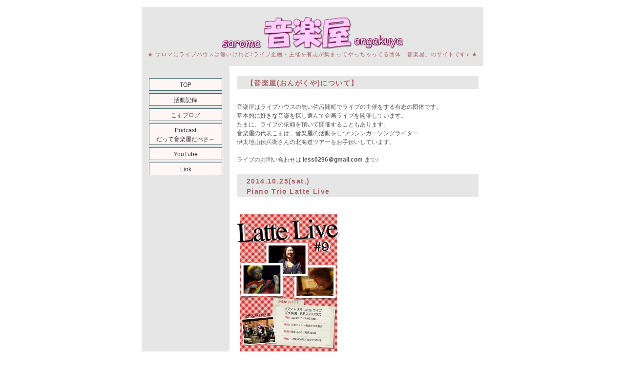

--- FILE ---
content_type: text/html
request_url: https://saroma-ongakuya.com/index.html
body_size: 1972
content:
<!DOCTYPE html PUBLIC "-//W3C//DTD HTML 4.01 Transitional//EN" "http://www.w3.org/TR/html4/loose.dtd">
<html lang="ja">
<head>
<meta http-equiv="content-type" content="text/html; charset=Shift_JIS">
<meta http-equiv="content-style-type" content="text/css">
<title>saroma-ongakuya</title>
<link rel="stylesheet" type="text/css" href="style.css">
</head>
<body>
<div id="all">
<!--///////////////* 　ヘッダー ここから　 *///////////////-->
<div id="header">
<br>
<img src="http://saroma-ongakuya.com/saroma.png" width="86" height="24"><img src="http://saroma-ongakuya.com/title2.png" width="185" height="70"><img src="http://saroma-ongakuya.com/ongakuya.png" width="106" height="34">
<h2>★ サロマにライブハウスは無いけれど♪ライブ企画・主催を有志が集まってやっちゃってる団体「音楽屋」のサイトです♪ ★</h2>

</div>
<!--///////////////* 　ヘッダー ここまで　 *///////////////-->


<div id="main">


<!--///////////////* 　左メニュー ここから　 *///////////////-->
<div id="menu">

<p class="mbut"><a href="index.html">TOP</a></p>
<p class="mbut"><a href="katudo.html">活動記録</a></p>
<p class="mbut"><a href="http://blog.livedoor.jp/mayu629/" target="_blank">こまブログ</a></p>
<p class="mbut"><a href="http://epx8.com/34bae" target="_blank">Podcast<br>だって音楽屋だべさ～</a></p>
<p class="mbut"><a href="http://www.youtube.com/user/bluesharpwad" target="_blank">YouTube</a></p>
<p class="mbut"><a href="link.html">Link</a></p>
<br>
<script type="text/javascript" charset="utf-8" src="http://www.fssweb.jp/den-bay/blogparts/liveout.js"></script>
</div>
<!--///////////////* 　左メニュー ここまで　 *///////////////-->


<!--///////////////* 　右記事 ここから　　　 *///////////////-->
<div id="kizi">

<h3>【音楽屋(おんがくや)について】</h3>
<br>
音楽屋はライブハウスの無い佐呂間町でライブの主催をする有志の団体です。
<br>
基本的に好きな音楽を探し選んで企画ライブを開催しています。
<br>
たまに、ライブの依頼を頂いて開催することもあります。
<br>
音楽屋の代表こまは、音楽屋の活動をしつつシンガーソングライター
<br>
伊太地山伝兵衛さんの北海道ツアーをお手伝いしています。
<br>
<br>
ライブのお問い合わせは<b> less0296＠gmail.com</b> まで♪

<h3>2014.10.25(sat.) 
<br>Piano Trio Latte Live</h3>
<br>
<a href="http://www.lattecafe.jp/latte/"><img src="http://saroma-ongakuya.com/s2014lattelive.jpg"></a>
<br>2014.10.25(土)
<br>場所：日本キリスト教会佐呂間教会
<br>開場：18:30
<br>開演：19:00
<br>料金：2,000円（高校生500円）
<br>問合 音楽屋こくふがた less0296@gmail.com
<br>
<h3>【更新履歴】</h3>
<dt>2014-10-09 トップページ更新</dt>
<P>2014-03-16 トップページ更新</P>
<P>2013-04-01 トップページ更新</P>
<P>2012-10-10 トップページ更新</P>
<P>2012-10-05 トップページ更新</P>
<P>2012-08-20 トップページ更新</P>
<P>2012-05-14 トップページ更新</P>
<P>2012-04-17 トップページ更新</P>
<P>2012-04-12 トップページ更新</P>
<P>2011-12-25 トップページ更新</P>
<P>2011-9-20 トップページ更新</P>
<p>2011-9-13 トップページ更新</p>
<p>2011-7-29 トップページ更新</p>
<p>2011-5-22 トップページ更新</p>
<p>2011-3-19 トップページ 更新</p>
<p>2011-2-7 トップページ 更新</p>
<p>2011-1-9　トップページ【おんがくやつうしん】追加しました</p>
<p>2011-1-6　トップページ、活動の記録更新</p>
<p>2010-11-29 トップページ更新</p>
<p>2010-11-01 トップページ更新</p>
<p>2010-10-18 トップページ今後のLive情報「伊太地山伝兵衛厳冬ツアー2010佐呂間公演」の詳細</p>
<p>2010-9-29　トップページ今後のLive情報&こまの「ひとことみこと」更新</p>
<p>2010-9-22　トップページLatteLive詳細更新</p>
<p>2010-8-02　オススメライブ情報更新</p>
<p>2010-7-21　オススメライブ情報更新</p>
<p>2010-7-16　メニューに「活動記録」を追加</p>
<p>2010-7-16　オススメライブ情報更新</p>
<p>2010-7-12　オススメライブ情報更新</p>
<p>2010-7-07　オススメライブ情報更新</p>
<p>2010-7-06　オススメライブ情報更新</p>
<p>2010-7-06　PodCast「第10回目　だって音楽屋だべさ～」更新</p>
<p>2010-7-05　オススメライブ情報更新</p>
<p>2010-6-21　オススメライブ情報更新</p>
<p>2010-6-18　音楽屋サイト リニューアル</p>
<p></p>

</div>
<!--///////////////* 　右記事 ここまで　　　 *///////////////-->


<br style="clear:both"><!--/* 　← Firefoxで背景を表示　削除不可　 */-->
</div>


<!--///////////////* 　フッター ここから　　　 *///////////////-->
<div id="footer">

<div>Copyright&nbsp;(C)&nbsp;音楽屋saroma-ongakuya&nbsp;All Right Reserved.</div>
<script type="text/javascript">

  var _gaq = _gaq || [];
  _gaq.push(['_setAccount', 'UA-9309033-5']);
  _gaq.push(['_trackPageview']);

  (function() {
    var ga = document.createElement('script'); ga.type = 'text/javascript'; ga.async = true;
    ga.src = ('https:' == document.location.protocol ? 'https://ssl' : 'http://www') + '.google-analytics.com/ga.js';
    var s = document.getElementsByTagName('script')[0]; s.parentNode.insertBefore(ga, s);
  })();

</script>
</div>
<!--///////////////* 　フッター ここまで　　　 *///////////////-->

<!--/* 　テンプレートの著作権表示。削除変更不可　　 */-->
<div id="copy">Designed by <a href="http://www.chocoto.com/">chocoto</a></div>

</div>
</body>
</html>

--- FILE ---
content_type: text/css
request_url: https://saroma-ongakuya.com/style.css
body_size: 947
content:
@charset "Shift_JIS";

/*======================================

	基本設定

=======================================*/

* {
	margin: 0px;
	padding: 0px;
	line-height: 1.5;
}

body {
	background: #ffffff ;
	font-family: "ヒラギノ角ゴ Pro W3", "Hiragino Kaku Gothic Pro", Osaka, "メイリオ", Meiryo, "ＭＳ Ｐゴシック", sans-serif;
	font-size: 12px;
	color: #555555;
}

html{                 /* Firefoxで常にスクロールバーを表示 */
	height:100%;
	margin-bottom:1px;
}


/*======================================

	アンカー

=======================================*/

a:link {
	color: #005588;
}

a:visited {
	color: #597a90;
}

a:hover {
	color: #aa0000;
}

#menu a:link {
	color: #333;
	text-decoration:none;
}

#menu a:visited {
	color: #666;
	text-decoration:none;
}

#menu a:hover {
	color: #111;
	text-decoration:none;
}


/*======================================

	見出し

=======================================*/

h1{
	padding: 15px 0 0 0;
	font-size: 28px;
	font-family:"Century Gothic",Verdana,Arial;
	color:#ac6569;
	letter-spacing:0.2em;
}

h2 {
	font-size: 11px;
	font-weight: normal;
	letter-spacing:0.1em;
}

h3 {
	background: #e6e6e6  no-repeat left center;
	margin: 20px 0 10px 0;
	padding: 5px 0 1px 20px;
	font-size: 14px;
	color:#ac6569;
	letter-spacing:0.1em;
}

h4 {
	font-size: 14px;
	letter-spacing:0.1em;
}


/*======================================

	リスト

=======================================*/

ul li{
margin: 0 0 0 2em;
}

ol li{
margin: 0 0 0 2.5em;
}

dt {
	font-weight: bold;
}
dd {
	margin-left: 1em;
}


/*======================================

	段落・水平線・イメージ

=======================================*/

p{
	margin: 0.1em 0 0.5em;
}

hr{
	border-width: 1px 0px 0px 0px; /* 太さ */
	border-style: dashed; /* 線種 */
	border-color: #cccccc; /* 線色 */
	height: 1px; /* IE用 高さ */
}

img {
	border: none;
}


/*======================================

	レイアウト設定

=======================================*/
#header,
#main,
#footer {
	width: 700px;
	margin: auto;  /* Firefoxでセンタリング方法 */
	text-align: center;     /* IEでセンタリングさせる方法 */
}


/* ----------　ページ全体　------------- */

#all {
	width: 760px;
	padding: 15px 0;
	margin: auto;  /* Firefoxでセンタリング方法 */
	text-align: center;     /* IEでセンタリングさせる方法 */
	background-color: #fff;
}


/* ----------　ヘッダー　------------- */

#header{
	height: 120px;
	color:#ac6569;
	background-color: #e6e6e6;
}


/* ----------　メイン（左右 合わせた部分）　------------- */

#main {
	text-align: left;
	background: #e6e6e6 ;
}


/* ----------　メイン 左側　メニュー部　------------- */

#menu {
	width: 150px;
	height: 100%;
	padding: 20px 15px;
	float:left;
}

.mbut {
	text-align: center;
	width: 148px;
	margin: 5px 0; 
	padding: 4px 0 2px 0;
	background-color: #fff6f6;
	border: 1px solid #43676b;
}


/* ----------　メイン 右側　記事部　------------- */

#kizi {
	padding: 0px 10px 20px 15px;
	width: 495px;
	float:right;
	background-color: #ffffff;
}


/* ----------　フッター　------------- */

#footer {
	background-color: #e6e6e6;
	font-size: 9px;
}

#footer div {
	padding: 30px;
}


/* ----------　著作権表示　------------- */

#copy {
	text-align: right;
	font-size: 9px;
	margin: 3px 33px;
}
